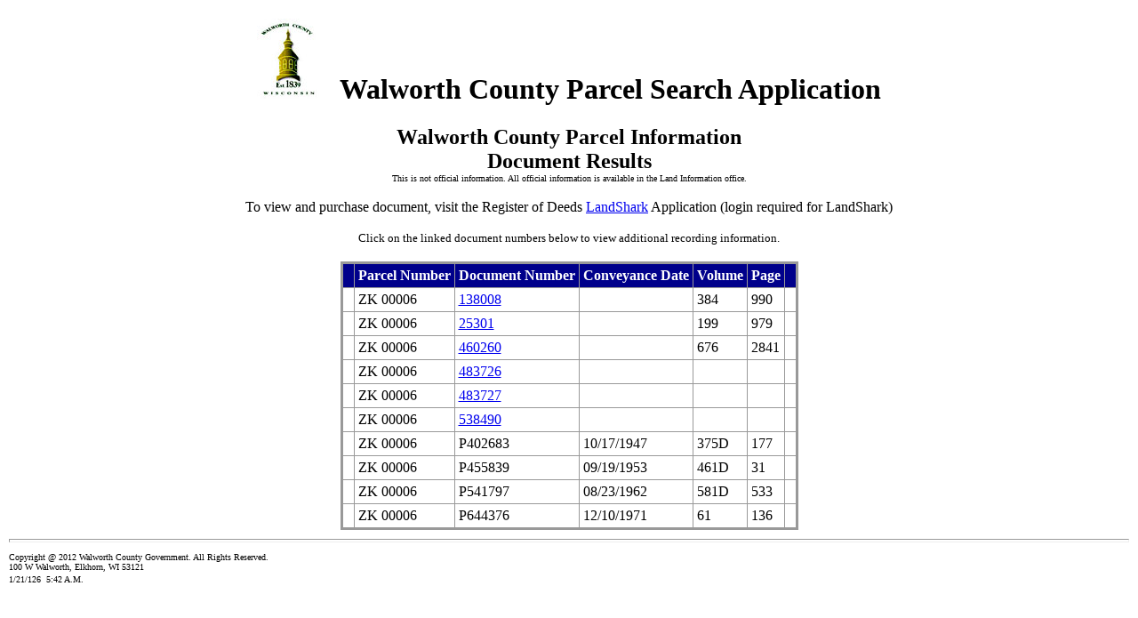

--- FILE ---
content_type: text/html; charset=utf-8
request_url: http://gisinfo.co.walworth.wi.us/parcelsrch/Presentation/DocList.aspx?TaxKey=ZK++++00006
body_size: 3527
content:


<!DOCTYPE html PUBLIC "-//W3C//DTD XHTML 1.0 Transitional//EN" "http://www.w3.org/TR/xhtml1/DTD/xhtml1-transitional.dtd">

<html xmlns="http://www.w3.org/1999/xhtml">
<head><title>
	Parcel Document Results
</title>
    <title>Parcel Document Information</title>
</head>
<body style="font-family: Verdana">
    <form name="aspnetForm" method="post" action="./DocList.aspx?TaxKey=ZK++++00006" id="aspnetForm">
<div>
<input type="hidden" name="__VIEWSTATE" id="__VIEWSTATE" value="/[base64]/[base64]/[base64]/cwc0HEhZysVU0Xda0Dnwu77LIg==" />
</div>

<div>

	<input type="hidden" name="__VIEWSTATEGENERATOR" id="__VIEWSTATEGENERATOR" value="CC6E7B21" />
</div>
    <h1 align="center"><img id="ctl00_Image1" src="../Image/wclogosm.jpg" style="border-width:0px;" />&nbsp; &nbsp;Walworth County Parcel Search Application</h1>
    <div>
        
<center>    
<b><font size="5">Walworth County Parcel Information</font></b>
<br />

<b><font size="5">Document Results</font></b>
</center>
 <center>   
<font size="1">This is not official information. All official information is available in the Land Information office.</font>
<br/>
<br />     
    To view and purchase document, visit the Register of Deeds <a href="https://rodapps.co.walworth.wi.us/LandShark/login" id="ctl00_ContentPlaceHolder1_LandSharkLink" target="_blank">LandShark</a> Application (login required for LandShark)
<br />
<br />
<font size="2">Click on the linked document numbers below to view additional recording information.</font>
<br/>
     <br />
</center>

<center>
<div>
	<table cellspacing="2" cellpadding="4" rules="all" border="3" id="ctl00_ContentPlaceHolder1_GridviewDocList" style="color:Black;background-color:#CCCCCC;border-color:#999999;border-width:3px;border-style:Solid;">
		<tr style="color:White;background-color:Black;font-weight:bold;">
			<th scope="col" style="background-color:DarkBlue;">&nbsp;</th><th scope="col" style="color:White;background-color:DarkBlue;">Parcel Number</th><th scope="col" style="color:White;background-color:DarkBlue;">Document Number</th><th scope="col" style="color:White;background-color:DarkBlue;">Conveyance Date</th><th scope="col" style="color:White;background-color:DarkBlue;">Volume</th><th scope="col" style="color:White;background-color:DarkBlue;">Page</th><th scope="col" style="color:White;background-color:DarkBlue;">&nbsp;</th>
		</tr><tr style="background-color:White;">
			<td></td><td>ZK    00006</td><td><a href='DocInfo.aspx?DocNumber=138008&TaxKey=ZK++++00006' target='blank'>138008</a></td><td>&nbsp;</td><td>384</td><td>990</td><td></td>
		</tr><tr style="background-color:White;">
			<td></td><td>ZK    00006</td><td><a href='DocInfo.aspx?DocNumber=25301&TaxKey=ZK++++00006' target='blank'>25301</a></td><td>&nbsp;</td><td>199</td><td>979</td><td></td>
		</tr><tr style="background-color:White;">
			<td></td><td>ZK    00006</td><td><a href='DocInfo.aspx?DocNumber=460260&TaxKey=ZK++++00006' target='blank'>460260</a></td><td>&nbsp;</td><td>676</td><td>2841</td><td></td>
		</tr><tr style="background-color:White;">
			<td></td><td>ZK    00006</td><td><a href='DocInfo.aspx?DocNumber=483726&TaxKey=ZK++++00006' target='blank'>483726</a></td><td>&nbsp;</td><td>&nbsp;</td><td>&nbsp;</td><td></td>
		</tr><tr style="background-color:White;">
			<td></td><td>ZK    00006</td><td><a href='DocInfo.aspx?DocNumber=483727&TaxKey=ZK++++00006' target='blank'>483727</a></td><td>&nbsp;</td><td>&nbsp;</td><td>&nbsp;</td><td></td>
		</tr><tr style="background-color:White;">
			<td></td><td>ZK    00006</td><td><a href='DocInfo.aspx?DocNumber=538490&TaxKey=ZK++++00006' target='blank'>538490</a></td><td>&nbsp;</td><td>&nbsp;</td><td>&nbsp;</td><td></td>
		</tr><tr style="background-color:White;">
			<td></td><td>ZK    00006</td><td>P402683</td><td>10/17/1947</td><td>375D</td><td>177</td><td></td>
		</tr><tr style="background-color:White;">
			<td></td><td>ZK    00006</td><td>P455839</td><td>09/19/1953</td><td>461D</td><td>31</td><td></td>
		</tr><tr style="background-color:White;">
			<td></td><td>ZK    00006</td><td>P541797</td><td>08/23/1962</td><td>581D</td><td>533</td><td></td>
		</tr><tr style="background-color:White;">
			<td></td><td>ZK    00006</td><td>P644376</td><td>12/10/1971</td><td>61</td><td>136</td><td></td>
		</tr>
	</table>
</div>
</center>
  

    </div>
    
    <table width="100%" border="0" bgcolor="white" cellpadding="1" cellspacing="1">
<tr>
<td><hr size="4" style="color: #808080" /></td></tr>
<tr><td><font face="VERDANA" size="1">Copyright @ 2012 Walworth County Government. All Rights Reserved.
<br/>100 W Walworth, Elkhorn, WI 53121
</font></td></tr>
<tr><td><font face="VERDANA" size="1">
<script type="text/javascript" language="JavaScript">
Stamp = new Date();
document.write('' + (Stamp.getMonth() + 1) +"/"+Stamp.getDate()+ "/"+Stamp.getYear());
var Hours;
var Mins;
var Time;
Hours = Stamp.getHours();
if (Hours >= 12) {
Time = " P.M.";
}
else {
Time = " A.M.";
}

if (Hours > 12) {
Hours -= 12;
}

if (Hours == 0) {
Hours = 12;
}

Mins = Stamp.getMinutes();

if (Mins < 10) {
Mins = "0" + Mins;
}

document.write(" " + '&nbsp;' + Hours + ":" + Mins + Time + '');
</script>
</font></td></tr>
</table>
 <p>       &nbsp;</p>
    </form>
</body>
</html>
